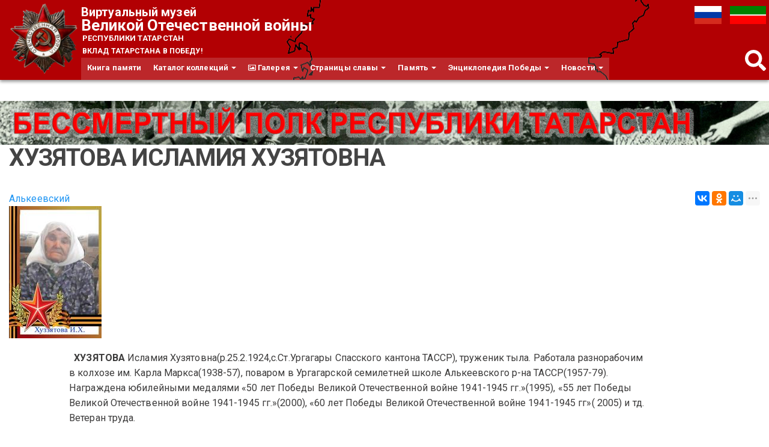

--- FILE ---
content_type: text/css
request_url: https://tatfrontu.ru/sites/default/files/css/css_QK0KvI3loiavsSZsXfdoVdaE-xkL0ls3HXoJ4UmpjHs.css
body_size: 5552
content:
body{color:#222222;font-size:18px;line-height:1.6;}aside{font-size:80%;}aside a{color:#000000;}h1{font-size:249%;font-weight:700;letter-spacing:-1px;}h2{font-size:200%;}h2 a{color:#000000;text-decoration:none;}a:hover{text-decoration:none;color:red;transition:color 0.2s ease-in-out 0s;}.field-item > div{height:auto;max-width:100%;}img{height:auto;max-width:100%;}#block-tb-megamenu-main-menu{font-size:80%;}div.field-content.obzortitle{margin-bottom:18px;}p.search-info{display:none;}.ya-share2__container.ya-share2__container_size_m{float:right;}.topbanner{font-size:16px;}.name.navbar-brand{font-weight:bold;}.navbar-default .navbar-nav > li > a{color:white;margin-top:11px;}span.input-group-btn .btn-primary{margin:0;}.navbar-nav{margin:0;}.navbar-nav > li > a,.navbar-nav > li > a:hover{padding-bottom:13px;padding-left:9px;padding-top:17px;transition:color 0.2s ease-in-out 0s;}.navbar-default .navbar-nav > li > a{color:white;}.navbar-default .navbar-nav > li > a:hover,.navbar-default .navbar-nav > li > a:focus{background-color:white;}.navbar-default .navbar-brand:hover,.navbar-default .navbar-brand:focus{background-color:transparent;color:red;}.navbar-default .navbar-nav > .open > a,.navbar-default .navbar-nav > .active > a{background-image:linear-gradient(to bottom,#ffffff 0%,#ffffff 100%);}.navbar-default{background-color:#b20003;background-image:url("/files/topbg.jpg");background-size:cover;border-color:#ffffff;box-shadow:unset;z-index:4;}.navbar-default .navbar-brand{color:white;}.btn-primary{background-image:linear-gradient(to bottom,#ff0000 0%,#be212b 100%);background-repeat:repeat-x;border-color:#dc2127;}.navbar > .container .navbar-brand,.navbar > .container-fluid .navbar-brand{font-size:30px;margin-left:-15px;margin-top:3px;}.calendar a{color:white;font-weight:normal !important;}.view-calendar .view-header{padding:0;}.date-nav li.date-prev,.date-nav li.date-next{background:white none repeat scroll 0 0 !important;}#block-views-calendar-block-1 .date-prev,#block-views-calendar-block-1 .date-next{position:unset!important;}#block-views-calendar-block-1 .date-nav  h3{margin-bottom:-20px !important;}#block-views-calendar-block-1 li.date-prev{float:left !important;}#block-views-calendar-block-1 li.date-next{float:right !important;}#block-views-calendar-block-1 .pager{margin-bottom:-17px;}.node p{color:#3d3c3c;margin:20px 15% 20px 8%;}.print-icon.print-icon-margin.img-responsive{float:left;margin-top:2px;width:26px;}.form-group{margin-bottom:15px;margin-top:5px;}.btn.btn-primary.form-submit{margin-top:5px;}.obzor-blok{margin-bottom:11px;}.field-content.taxonomy-description{color:gray;font-size:13px;}div.view.view-person  table.views-view-grid.cols-2{width:100%;}div.view.view-child-taxonomy-term table{width:100%;}.field-name-taxonomy-vocabulary-7 .field-item{float:left;}.field-name-taxonomy-vocabulary-7 .field-item:before{content:"#";color:#3399f3;}.field-type-taxonomy-term-reference .field-item{margin-right:10px;}div.view.view-child-taxonomy-term tbody td{background-color:#f1efef;border:1px solid #c4c4c4;padding:5px;font-weight:bold;}.book-navigation{clear:both;}.comment > h3{display:none;}.comment{border:1px solid #dad8d8;margin:8px;padding:8px;border-radius:4px 4px 4px 4px;}.leaf a:hover{color:red!important;}.view-solrsearch .views-field.views-field-title{text-transform:uppercase;}.view-solrsearch img{float:right;margin-left:8px;max-width:30%;}.view-solrsearch .views-row{display:table;width:100%;margin-bottom:5px;}.facetapi-checkbox{margin-right:5px !important;}.book-navigation .page-next{margin:19px 0 0;}.btn.btn-link.dropdown-toggle{font-size:24px;}.book-navigation .pager.clearfix{font-size:12px;}.view-person .col-1{padding:5px;}#favorites-add-favorite-form{margin-top:13px;}.indented{margin-left:4%;}.view-album-gallery2 .views-view-grid td{padding:5px;width:33%;vertical-align:top;}blockquote{margin-left:10%;}article h2 a{color:#000000;font-weight:bold;}article h2 a,article h2 a:hover{text-decoration:none;;transition:color 0.3s ease-in-out 0s;}article h2 a:hover{color:red;}.block-facetapi li{float:left;}#facetapi-facet-search-apidefault-node-index-block-taxonomy-vocabulary-1  li{float:none;clear:left;}.facetapi-facetapi-checkbox-links{margin-left:-37px;}.block-facetapi h2{font-size:19px;}input.custom-search-box{background-image:linear-gradient(to bottom,#f5f5f5 0%,#e8e8e8 100%);border:1px solid #d2d2d2;float:right;font-size:14px;outline:medium none;text-shadow:1px 1px #ffffff;}input.custom-search-box:hover{opacity:1;background-color:white;background-image:unset;}input.custom-search-box:focus{background-color:white;background-image:unset;}#block-block-35 input.custom-search-box{background-image:unset;}input.custom-search-box:not(:placeholder-shown){background-color:white;background-image:unset;}input:focus::-webkit-input-placeholder{color:transparent;}input:focus:-moz-placeholder{color:transparent;}input:focus::-moz-placeholder{color:transparent;}input:focus:-ms-input-placeholder{color:transparent;}#navbar .container{padding-right:0;}.navbar-collapse{padding-right:0px;}.region.region-navigation{display:table;width:100%;}.view-solrsearch img{border-radius:3px;}.form-control:focus{box-shadow:unset;}.block-facetapi li{margin-right:10px;padding:4px;}.view-obzor .views-field.views-field-field-topimage{margin:0;float:right;}.view-obzor .views-row{clear:right;}.view-obzor .views-field p{padding-bottom:3px;}.pager .pager-next,.pager .pager-previous{margin:0 10px;}.shs-parent{float:left;}.shs-term-selected{float:left;}.shs-hierarchy li::after{content:">";margin:0 5px 0 5px;color:#3399f3;}.shs-hierarchy li:last-child::after{content:"";}.shs-hierarchy{clear:both;}.view-header{margin-bottom:6px;}#block-views-similarterms-block img{max-width:100%;}.view-taxonomy-term .views-field-field-topimage img{float:right;margin:25px 0 5px 15px;max-width:30%;}.page-header{border-bottom:unset;}h2.block-title{}#comments .username{margin-left:12px;}.rteindent1{margin-left:10% !important;}.rteindent2{margin-left:20% !important;}.rteindent3{margin-left:30% !important;}.rteindent4{margin-left:40% !important;}.view-content{clear:both;}.admin-menu-search  label.control-label{display:none;}form#search-block-form{margin:2px 0 0 0;}.menu.nav.navbar-nav{float:right;z-index:1;}.view-afisha .views-row{background-color:#f9f9f9;border:1px dotted #d2d2d2;margin-bottom:2px;padding:3px;}.view-afisha .field-content{text-align:right;}.view-obzor span.views-field div,#block-views-solrsearch-block-1 div.views-field-title{padding:3px;}#block-views-obzor-block-2 .view-obzor  span.views-field div a:hover{text-decoration:unset;}#block-views-obzor-block-2 .view-obzor  img{margin-top:-18px;max-width:100%;}#block-views-similarterms-block .views-row{margin-bottom:17px;}#block-views-solrsearch-block-1 img{max-width:100%;}.field-content > p{hyphens:auto;}div.field-content.taxonomy-description  img{max-width:100%;}.container > .navbar-header,.container-fluid > .navbar-header,.container > .navbar-collapse,.container-fluid > .navbar-collapse{margin-left:0;margin-right:0;}.even.contextual-links-region{background-color:#f1f1f2;}.breadcrumb a{color:red;}.view-notes-on-the-field td.views-field{hyphens:auto;padding:8px 0 8px 0;}.view-notes-on-the-field a{color:#4624c9;}.view-notes-on-the-field a:hover{color:red;}#views-bootstrap-grid-1 div.col{margin:0 0 2px 0;border:1px dotted #dcdcdc;hyphens:auto;padding:3px 0 3px 3px;background-color:#ffffe7;}#views-bootstrap-grid-1 .row{margin:0;}.dropdown-menu > li > a:hover,.dropdown-menu > li > a:focus{color:red;}.breadcrumb{background-color:#e7e7e7;border-radius:4px;list-style:outside none none;margin-bottom:20px;padding:8px 15px;background-image:linear-gradient(to bottom,#f5f5f5 0%,#e8e8e8 100%);border:#D2D2D2 solid 1px}#cboxTitle{box-sizing:border-box;color:#000000;padding:4px 6px;position:absolute;}#cboxTitle{font-size:12px;font-family:"lucida grande",tahoma,verdana,arial,sans-serif;hyphens:auto;background:unset;text-shadow:0 0 1px #000000,1px 0 2px #000000,1px 0 2px #000000;color:white;}.c1380c tbody{background-color:#F5F5F5!important;}.c1380c{width:100%;}.bottom-copyright{line-height:1;margin-top:5px;max-width:848px;}.menu.nav.navbar-nav li a{background-color:rgba(0,0,0,0.29);}figcaption{display:none;}.menu.nav.navbar-nav ul.dropdown-menu li a{background-color:unset;}.navbar-toggle{bottom:0;margin-bottom:8px;position:absolute;right:0;}.ya-share2__item_service_viber,.ya-share2__item_service_whatsapp{display:none!important;}form#views-exposed-form-solrsearch-page div div.views-exposed-form div.views-exposed-widgets.clearfix{display:none;}#block-facetapi-nsycn4ownwnpj5bfkct0eg0hi1wmajpp{margin-bottom:39px;}.region-sidebar-second .views-row{border:1px dotted #cbcbcb;margin-bottom:12px;}.field-content.obzortitle > a,.view-solrsearch  .field-content > a{font-weight:bold;}.field-content.obzortitle > a:hover{color:red;}.tooltip-inner{background-color:#626262;}.node-unpublished{background-color:#FFCECE;}.tooltip-inner{text-align:left;}.view-notes-on-the-field .views-field.views-field-title{margin-bottom:11px;}.ng-lightbox.ng-lightbox-processed{font-weight:bold;}.node figcaption p{margin:0 2px 0 2px;}@media (min-width:1200px){.menu.nav.navbar-nav{position:relative;top:184px;}.bottom-copyright{}}@media (min-width:992px) and (max-width:1199px){h2{font-size:165%;}.navbar > .container .navbar-brand,.navbar > .container-fluid .navbar-brand{}.menu.nav.navbar-nav{position:relative;top:184px;}}@media (min-width:768px) and (max-width:991px){body{hyphens:auto;}h2{}#block-block-34 .search-form.form-search.content-search{width:45%;float:left;right:-10px;position:relative;top:182px;}.region.region-navigation{display:unset;width:100%;}.input-group{top:19px;}.menu.nav.navbar-nav{position:relative;top:184px;float:left;}.navbar-default{height:120px;}.navbar img{width:120px;}}.youtube-field-player{max-width:100%;}@media (max-width:991px){.navbar > .container .navbar-brand,.navbar > .container-fluid .navbar-brand{}.ya-share2__item_service_viber,.ya-share2__item_service_whatsapp{display:inherit!important;}}@media (max-width:767px){h2{font-size:160%;}body{hyphens:auto;}aside{font-size:100%;}.nav > li{float:left;}#block-block-34 .search-form.form-search.content-search{left:-13px;position:relative;width:100%;}#block-facetapi-apxxfib1lds5tyfjr4j6q0kkfa04eeyu{display:none;}.navbar > .container .navbar-brand,.navbar > .container-fluid .navbar-brand{font-size:135%;}.view-obzor .views-field.views-field-field-topimage,.view-solrsearch img{max-width:50%!important;}.view-obzor .obzortitle{font-size:18px;}.navbar-header{height:80px;hyphens:none;}.menu.nav.navbar-nav{margin-right:13px;}.navbar-default .navbar-collapse,.navbar-default .navbar-form{border-color:transparent;}.menu .last.leaf{display:none;}h1,h2,h3,figcaption{}}.field-name-field-attache-img{clear:both;padding-top:20px;margin-bottom:25px;}
html{font-size:18px;}body{overflow-x:hidden;min-width:210px;transition:.2s ease-in-out;}.pagination{display:table;clear:both;}.navbar-header{height:auto;}.alert{}.container-fluid{}a.tabledrag-handle .handle{background:url(/sites/all/themes/tatfrontu/images/drag.png) no-repeat;background-position:center center;background-size:contain;}.navbar{border-radius:0;margin-bottom:0;position:relative;min-height:50px;border:0px solid transparent;}.navbar-default{height:auto;}#logo{height:110px;width:120px;background-image:url(/sites/all/themes/tatf/images/orden.png);background-size:90%;background-repeat:no-repeat;background-position:center center;transition:1s;display:inline-block;margin-bottom:-2px;margin-top:5px;}.navbar .logo{margin-right:0;padding-left:0;padding-right:0;}.logo img{padding:0px 5px 5px 0px;}#site-name{display:inline-block;margin-top:10px;font-size:190%;}.s_title1{display:block;font-size:65%;line-height:100%;font-stretch:condensed;}.s_title2{font-size:84%;display:block;line-height:95%;}.s_title3{font-size:60%;display:block;line-height:90%;font-stretch:condensed;margin-left:2px;font-variant:all-small-caps;}#site-name a{transition:.3s;}#site-name a:hover{color:#e54e4b;transition:.3s;}#logossss:hover a{transform:scale(1.1);color:#e54e4b;}div#site-slogan{color:#ffffff;font-size:40%;font-weight:bold;padding:6px 0px 0 0px;margin-left:2px;}header#navbar{background-image:url(/sites/all/themes/tatfrontu/images/tatmap.png);background-size:auto;background-position:70% center;background-repeat:no-repeat;margin-bottom:15px;box-shadow:rgba(0,0,0,0.4) 0px 3px 5px 0px;margin-top:auto;}.navbar-collapse{padding-right:0;padding-left:0;}.navbar a{color:#ffffff;text-decoration:none;}section#block-block-5{display:inline-block;float:left;}section#block-block-26{display:inline-block;float:left;}section#block-block-3{display:inline-block;}section#block-block-25{display:inline-block;}section#block-block-11{position:absolute;right:0;top:0;}.lang-sw{display:inline-block;}.language-link img{width:auto;height:50px;padding:10px 5px;transition:.4s ease-in-out;}.language-link img:hover{padding:0;transition:.4s ease-in-out;}.glossary-menu{}.book-menu{background-color:;}.tb-megamenu .mega-col-nav .mega-inner{padding:10px;margin:0px -10px 0px 0px;}#block-tb-megamenu-main-menu{display:grid;left:0px;}.tb-megamenu .dropdown-menu .active > a,.tb-megamenu .dropdown-menu .active > a:hover{color:#222222;}.tb-megamenu{display:inline-block;}button.btn.btn-navbar.tb-megamenu-button.menuIstance-processed{background:transparent;font-size:120%;padding:15px;}.tb-megamenu .nav > li > a{border:0;background:rgba(243,243,243,0.16);border-top:transparent;padding:7px 10px 10px 10px;margin:0px 0px 0px 0px;transition:0.1s;}.tb-megamenu .mega-nav > li a,.tb-megamenu .dropdown-menu .mega-nav > li a{padding:5px 10px 0px 0px;}.tb-megamenu{background-color:transparent;}.tb-megamenu .nav{background:transparent;}.tb-megamenu .nav li.dropdown > .dropdown-toggle .caret{border-top-color:#fff;border-bottom-color:#fff;}.tb-megamenu .nav li.dropdown.active > .dropdown-toggle,.tb-megamenu .nav li.dropdown.open.active > .dropdown-toggle,.tb-megamenu .nav > li.dropdown.open.active > a:hover{border-color:#b20003;}.tb-megamenu .dropdown-menu li > a:hover,.tb-megamenu .dropdown-menu li > a:focus,.tb-megamenu .dropdown-submenu:hover > a{border-color:#efefef;}.tb-megamenu .dropdown-menu .active > a,.tb-megamenu .dropdown-menu .active > a:hover{background-color:#fff;background-image:none;color:#e54e4b;}.fsearch{height:50px;width:35px;font-size:35px;position:absolute;bottom:8px;right:5px;transition:1s;}.glossary{height:055px;width:55px;background-image:url(/sites/all/themes/tatfrontu/images/a.png);position:absolute;bottom:0;right:-8px;background-size:contain;transition:1s;}.glossary:hover{transform:matrix3d(1,0,0,-0.01,-0.1,1,0,0,0,0,1,0,0,0,0,1);transition:1s;}.fsearch:hover{transform:matrix3d(1,0,0,-0.02,-0.1,1,0,0,0,0,1,0,0,0,0,1);transition:1s;}.blockrayoni{float:left;position:absolute;margin-left:-11px;margin-top:-33px;}.rayon{display:block;height:30px;margin-left:15px;}.views-field.views-field-field-menu-kvad-image{position:relative;}section#block-views-menu-kvad-view-block-1{margin-left:-8px;margin-right:-8px;margin-bottom:-16px;}section#block-views-menu-kvad-view-block-2{margin-left:-8px;margin-right:-8px;margin-bottom:-16px;}.menu_kvad_image{position:relative;overflow:hidden;height:auto;outline:none;width:20%;float:left;border:5px solid transparent;border-width:0 8px 16px;filter:grayscale(.2);transition:.6s ease-in-out;}.menu_kvad_image:hover{filter:grayscale(0);transition:.4s ease-in-out;}.menu_kvad_image img{width:100%;transition:.2s ease-in-out;transform:scale(1.15);}.menu_kvad_image:hover img{transition:.4s ease-in-out;transform:scale(1);}.menu_kvad_image a:before{display:block;position:absolute;left:0;right:0;top:0;bottom:0;content:'';z-index:1;-webkit-transition:opacity .2s ease-in-out;transition:opacity .2s ease-in-out;-webkit-box-shadow:inset 0 0 3em 0 rgba(0,0,0,0.7);box-shadow:inset 0 0 3em 0 rgba(0,0,0,0.7);opacity:0.05;}.menu_kvad_image a:hover:before{opacity:1;}.menu_kvad_content{background-image:-webkit-gradient(linear,left top,left bottom,from(rgba(0,0,0,0)),to(rgba(0,0,0,0.9)));background-image:linear-gradient(rgba(0,0,0,0),rgba(0,0,0,0.9));padding:1.5rem;position:absolute;left:0;right:0;bottom:0;}span.menu_kvad_title{color:white;font-size:120%;font-weight:bold;line-height:80%;}.menu_kvad_icon{color:#ffffff;font-size:1.25em;line-height:1;position:absolute;left:.3em;top:.3em;z-index:1;opacity:1;}span.menu_kvad_body{color:white;font-size:80%;}.view-menu-kvad-view td{padding:8px 16px 8px 0;}.kvad_title{color:222222;margin-bottom:1em;font-size:80%;font-weight:bold;text-align:center;text-transform:uppercase;margin-left:8px;position:relative;margin-right:8px;clear:both;}.kvad_title:before{content:"";display:block;width:100%;height:5px;top:31%;position:absolute;z-index:0;background:url(/sites/all/themes/tatfrontu/images/dline.gif);background-repeat:repeat-x;background-size:contain;}.no-margin{margin:0;}.kvad_title span{display:inline-block;vertical-align:middle;background:#fff;padding:2px 8px 2px;color:#222;position:relative;z-index:1;}section#block-views-pop-mat-block-2{margin:0px -8px;}.kvad_undertitle{color:white;height:70px;display:block;padding:10px 0px 10px 10px;font-size:95%;line-height:95%;background:#26522dcc;margin-top:auto;position:absolute;right:0;text-align:center;left:0;bottom:0px;top:0px;transition:.4s ease-in-out;}.menu_kvad_image:hover .kvad_undertitle{height:100%;transition:.2s ease-in-out;}.red-back{background:#b20003b8;display:grid;}.kvad_news{margin-bottom:auto;}span.kvad_date{bottom:0;font-size:70%;padding-top:0.5em;}span.kvad_date svg{font-size:130%;vertical-align:top;}span.kvad_undertitle svg{margin:0px 5px 1px 0px;}section#block-views-pop-mat-block-2 .menu_kvad_image img{transition:.2s ease-in-out;transform:scale(1);}section#block-views-pop-mat-block-2 .menu_kvad_image:hover img{transition:.4s ease-in-out;transform:scale(1);}section#block-views-pop-mat-block-2 .menu_kvad_content{background:none;padding:1.5rem;position:absolute;left:0;right:0;bottom:0;}section#block-views-last-news-block-2{margin:0px -8px;}section#block-views-last-news-block-2 .menu_kvad_image img{transition:.2s ease-in-out;transform:scale(1);}section#block-views-last-news-block-2 .menu_kvad_image:hover img{transition:.4s ease-in-out;transform:scale(1);}section#block-views-last-news-block-2  .menu_kvad_content{background:none;padding:1.5rem;position:absolute;left:0;right:0;bottom:0;}div#myMosaic{margin:-8px;display:inline-block;margin-bottom:0px;}#myMosaic img{float:left;padding:8px;max-height:265px;width:auto;}.field-name-field-attache-img .field-items>.field-item>a>img.img-responsive{float:left;height:120px;width:auto;margin-right:10px;margin-bottom:10px;}.field-name-field-attache-img:after{clear:both;content:" ";display:block;}.bprt{clear:both;overflow:hidden;margin:20px -15px 0 -15px;}.bprt img{width:100%;}.footer{background:#222222;}.footer a{color:white;}.footer_title_cont{clear:both;display:block;text-align:center;}span.footer_title{display:block;clear:both;font-size:2em;border-bottom:1px solid;border-top:1px solid;padding-bottom:0.5em;padding-top:0.5em;border-color:#999;}span.footer_title a{color:#999;}span.footer_title a:hover{color:white;}span.footer_desc{clear:both;display:block;font-size:120%;padding-bottom:0em;padding-top:1.4em;}span.footer_desc a{color:#999;}span.footer_desc a:hover{color:white;}.footer_list a{position:relative;overflow:hidden;height:auto;outline:none;text-align:center;padding:20px;color:#999;width:20%;float:left;font-size:90%;transition:.6s ease-in-out;}.footer_list a:hover{color:white;}.rayon_list{position:relative;overflow:hidden;height:auto;outline:none;text-align:center;padding-bottom:20px;color:#999;width:20%;float:left;font-size:90%;transition:.2s ease-in-out;transform:scale(0.8);}.rayon_list img.img-responsive{margin-left:auto;margin-right:auto;}.rayon_title{display:block;padding-top:0.5em;font-size:130%;}.rayon_title a{color:black;}.rayon_title a:hover{color:red;}.rayon_list:hover .rayon_title a{color:red;}.rayon_list:hover{transform:scale(1);transition:.4s ease-in-out;}.breadcrumb{background-color:transparent;list-style:outside none none;margin-bottom:20px;padding:0;font-weight:normal;background-image:none;border:0;border-radius:3px;display:table;font-size:100%;clear:both;}.breadcrumb a{line-height:1.846;border:none;border-radius:3px 3px 0 0;display:block;padding:5px 15px;margin-right:0;background-color:transparent;color:#666666;box-shadow:inset 0 -1px 0 #dddddd;transition:all 0.2s;}.breadcrumb > .active{box-shadow:inset 0 -2px 0 #e54e4b;color:#e54e4b;padding:5px 15px;border:none;line-height:1.846;}.breadcrumb a:hover{background-color:#f7f7f7;box-shadow:inset 0 -2px 0 #2196f3;color:#2196f3;}.breadcrumb > li + li:before{padding:0;color:#cccccc;content:none;}#block-user-login .form-control{background:white;}#block-user-login h2.block-title{color:#999;}#block-user-login label.control-label{color:#999;}form#user-login-form{margin-bottom:15px;}.views-widget-filter-search_api_views_fulltext .form-control{color:#463636;background-color:#f0f2f0;border:1px solid;padding:10px;}.visits{float:right;}.field.field-name-field-topim-gregion.field-type-image.field-label-hidden{float:right;margin-left:20px;}.node-sticky.node-teaser{background:#fffff6;border:1px solid #d9d9d9;padding:15px;margin-bottom:14px;}.node-sticky.node-teaser .submitted{display:none;}
@media (max-width:1400px) and (min-width:901px){.menu_kvad_image,.footer_list a,.rayon_list{width:25%;}body{font-size:90%;}}@media (max-width:900px) and (min-width:651px){.menu_kvad_image,.footer_list a,.rayon_list{width:33.3333%;}body{font-size:80%;}.menu_kvad_content{padding:1rem;}}@media (max-width:650px) and (min-width:341px){.menu_kvad_image,.footer_list a,.rayon_list{width:50%;}body{font-size:70%;}.menu_kvad_content{padding:0.8rem;}span.menu_kvad_title{font-size:130%;}.field.field-name-field-topim-gregion.field-type-image.field-label-hidden{float:inherit;margin-left:0px;}}@media (max-width:340px) and (min-width:0px){.menu_kvad_image,.footer_list a,.rayon_list{width:100%;}body{font-size:70%;}.menu_kvad_content{padding:0.8rem;}span.menu_kvad_title{font-size:130%;}}.navbar-toggle{display:none;}@media (max-width:650px) and (min-width:0px){.lang-sw{display:inline-block;float:right;}section#block-block-11{position:relative;display:block;margin-left:auto;}section#block-block-23{display:inline-block;float:right;}.fsearch{display:inline-block;font-size:22px;position:relative;right:-10px;bottom:-8px;float:right;}}
